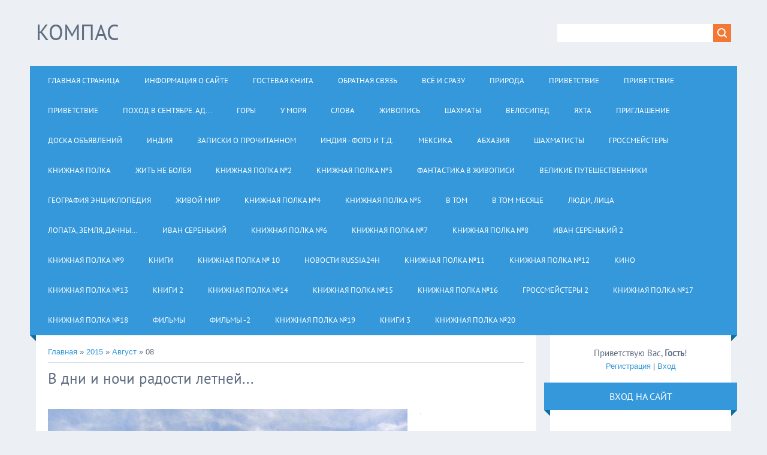

--- FILE ---
content_type: text/html; charset=UTF-8
request_url: https://svistuno-sergej.narod.ru/news/2015-08-08
body_size: 9631
content:
<!DOCTYPE html>
<html>
<head>
<script type="text/javascript">
if(typeof(u_global_data)!='object') u_global_data={};
function ug_clund(){
	if(typeof(u_global_data.clunduse)!='undefined' && u_global_data.clunduse>0 || (u_global_data && u_global_data.is_u_main_h)){
		if(typeof(console)=='object' && typeof(console.log)=='function') console.log('utarget already loaded');
		return;
	}
	u_global_data.clunduse=1;
	if('0'=='1'){
		var d=new Date();d.setTime(d.getTime()+86400000);document.cookie='adbetnetshowed=2; path=/; expires='+d;
		if(location.search.indexOf('clk2398502361292193773143=1')==-1){
			return;
		}
	}else{
		window.addEventListener("click", function(event){
			if(typeof(u_global_data.clunduse)!='undefined' && u_global_data.clunduse>1) return;
			if(typeof(console)=='object' && typeof(console.log)=='function') console.log('utarget click');
			var d=new Date();d.setTime(d.getTime()+86400000);document.cookie='adbetnetshowed=1; path=/; expires='+d;
			u_global_data.clunduse=2;
			new Image().src = "//counter.yadro.ru/hit;ucoz_desktop_click?r"+escape(document.referrer)+(screen&&";s"+screen.width+"*"+screen.height+"*"+(screen.colorDepth||screen.pixelDepth))+";u"+escape(document.URL)+";"+Date.now();
		});
	}
	
	new Image().src = "//counter.yadro.ru/hit;desktop_click_load?r"+escape(document.referrer)+(screen&&";s"+screen.width+"*"+screen.height+"*"+(screen.colorDepth||screen.pixelDepth))+";u"+escape(document.URL)+";"+Date.now();
}

setTimeout(function(){
	if(typeof(u_global_data.preroll_video_57322)=='object' && u_global_data.preroll_video_57322.active_video=='adbetnet') {
		if(typeof(console)=='object' && typeof(console.log)=='function') console.log('utarget suspend, preroll active');
		setTimeout(ug_clund,8000);
	}
	else ug_clund();
},3000);
</script>
	<script type="text/javascript">new Image().src = "//counter.yadro.ru/hit;narodadst1?r"+escape(document.referrer)+(screen&&";s"+screen.width+"*"+screen.height+"*"+(screen.colorDepth||screen.pixelDepth))+";u"+escape(document.URL)+";"+Date.now();</script>
	<script type="text/javascript">new Image().src = "//counter.yadro.ru/hit;narod_desktop_ad?r"+escape(document.referrer)+(screen&&";s"+screen.width+"*"+screen.height+"*"+(screen.colorDepth||screen.pixelDepth))+";u"+escape(document.URL)+";"+Date.now();</script>
<meta charset="utf-8">
<title>08 Августа 2015 - Персональный сайт</title>
<meta name="viewport" content="width=device-width, initial-scale=1.0" />
<link rel="stylesheet" href="/.s/src/css/1321.css" type="text/css" media="all" />


<script type="text/javascript">
var navTitle = 'Navigation';
</script>

	<link rel="stylesheet" href="/.s/src/base.min.css" />
	<link rel="stylesheet" href="/.s/src/layer1.min.css" />

	<script src="/.s/src/jquery-1.12.4.min.js"></script>
	
	<script src="/.s/src/uwnd.min.js"></script>
	<script src="//s252.ucoz.net/cgi/uutils.fcg?a=uSD&ca=2&ug=999&isp=0&r=0.219328302069822"></script>
	<link rel="stylesheet" href="/.s/src/ulightbox/ulightbox.min.css" />
	<link rel="stylesheet" href="/.s/src/social.css" />
	<script src="/.s/src/ulightbox/ulightbox.min.js"></script>
	<script async defer src="https://www.google.com/recaptcha/api.js?onload=reCallback&render=explicit&hl=ru"></script>
	<script>
/* --- UCOZ-JS-DATA --- */
window.uCoz = {"layerType":1,"ssid":"215242574706256176454","uLightboxType":1,"country":"US","module":"news","language":"ru","sign":{"7252":"Предыдущий","5255":"Помощник","7254":"Изменить размер","3125":"Закрыть","5458":"Следующий","7251":"Запрошенный контент не может быть загружен. Пожалуйста, попробуйте позже.","7287":"Перейти на страницу с фотографией.","7253":"Начать слайд-шоу"},"site":{"host":"svistuno-sergej.narod.ru","id":"osvistuno-sergej","domain":null}};
/* --- UCOZ-JS-CODE --- */

		function eRateEntry(select, id, a = 65, mod = 'news', mark = +select.value, path = '', ajax, soc) {
			if (mod == 'shop') { path = `/${ id }/edit`; ajax = 2; }
			( !!select ? confirm(select.selectedOptions[0].textContent.trim() + '?') : true )
			&& _uPostForm('', { type:'POST', url:'/' + mod + path, data:{ a, id, mark, mod, ajax, ...soc } });
		}
 function uSocialLogin(t) {
			var params = {"yandex":{"width":870,"height":515},"ok":{"height":390,"width":710},"vkontakte":{"height":400,"width":790},"facebook":{"height":520,"width":950},"google":{"width":700,"height":600}};
			var ref = escape(location.protocol + '//' + ('svistuno-sergej.narod.ru' || location.hostname) + location.pathname + ((location.hash ? ( location.search ? location.search + '&' : '?' ) + 'rnd=' + Date.now() + location.hash : ( location.search || '' ))));
			window.open('/'+t+'?ref='+ref,'conwin','width='+params[t].width+',height='+params[t].height+',status=1,resizable=1,left='+parseInt((screen.availWidth/2)-(params[t].width/2))+',top='+parseInt((screen.availHeight/2)-(params[t].height/2)-20)+'screenX='+parseInt((screen.availWidth/2)-(params[t].width/2))+',screenY='+parseInt((screen.availHeight/2)-(params[t].height/2)-20));
			return false;
		}
		function TelegramAuth(user){
			user['a'] = 9; user['m'] = 'telegram';
			_uPostForm('', {type: 'POST', url: '/index/sub', data: user});
		}
function loginPopupForm(params = {}) { new _uWnd('LF', ' ', -250, -100, { closeonesc:1, resize:1 }, { url:'/index/40' + (params.urlParams ? '?'+params.urlParams : '') }) }
function reCallback() {
		$('.g-recaptcha').each(function(index, element) {
			element.setAttribute('rcid', index);
			
		if ($(element).is(':empty') && grecaptcha.render) {
			grecaptcha.render(element, {
				sitekey:element.getAttribute('data-sitekey'),
				theme:element.getAttribute('data-theme'),
				size:element.getAttribute('data-size')
			});
		}
	
		});
	}
	function reReset(reset) {
		reset && grecaptcha.reset(reset.previousElementSibling.getAttribute('rcid'));
		if (!reset) for (rel in ___grecaptcha_cfg.clients) grecaptcha.reset(rel);
	}
/* --- UCOZ-JS-END --- */
</script>

	<style>.UhideBlock{display:none; }</style>
</head>

<body>
<div id="utbr8214" rel="s252"></div>
<!--U1AHEADER1Z-->
<header>
  <div class="wrapper">
  	<div id="header">
  	 <div class="head-l">
  	 	<div id="site-logo"><span class="site-l"><span class="site-n"><a href="http://svistuno-sergej.narod.ru/"><!-- <logo> -->Компас<!-- </logo> --></a></span></span></div>
  	 </div>
     <div class="head-r">
      <div id="sch-box"><div class="search-box">
		<div class="searchForm">
			<form onsubmit="this.sfSbm.disabled=true" method="get" style="margin:0" action="/search/">
				<div align="center" class="schQuery">
					<input type="text" name="q" maxlength="30" size="20" class="queryField" />
				</div>
				<div align="center" class="schBtn">
					<input type="submit" class="searchSbmFl" name="sfSbm" value="Найти" />
				</div>
				<input type="hidden" name="t" value="0">
			</form>
		</div></div></div>
     </div>
  	<div class="clr"></div>
     <nav>
        <div id="catmenu">
            <!-- <sblock_nmenu> -->
<!-- <bc> --><div id="uNMenuDiv1" class="uMenuV"><ul class="uMenuRoot">
<li><a  href="/" ><span>Главная страница</span></a></li>
<li><a  href="/index/0-2" ><span>Информация о сайте</span></a></li>
<li><a  href="/gb" ><span>Гостевая книга</span></a></li>
<li><a  href="/index/0-3" ><span>Обратная связь</span></a></li>
<li><a  href="http://svistuno-sergej.narod.ru/index/vsjo_i_srazu/0-220" ><span>Всё и сразу</span></a></li>
<li><a  href="http://svistuno-sergej.narod.ru/index/priroda/0-221" ><span>ПРИРОДА</span></a></li>
<li><a  href="http://svistuno-sergej.narod.ru/index/privetstvie/0-222" ><span>ПРИВЕТСТВИЕ</span></a></li>
<li><a  href="http://svistuno-sergej.narod.ru/index/privetstvie/0-223" ><span>ПРИВЕТСТВИЕ</span></a></li>
<li><a  href="http://svistuno-sergej.narod.ru/index/privetstvie/0-224" ><span>ПРИВЕТСТВИЕ</span></a></li>
<li><a  href="http://svistuno-sergej.narod.ru/index/gory/0-225" ><span>Поход в сентябре. Ад...</span></a></li>
<li><a  href="http://svistuno-sergej.narod.ru/index/gory/0-226" ><span>Горы</span></a></li>
<li><a  href="http://svistuno-sergej.narod.ru/index/u_morja/0-227" ><span>У моря</span></a></li>
<li><a  href="http://svistuno-sergej.narod.ru/index/slova/0-228" ><span>СЛОВА</span></a></li>
<li><a  href="http://svistuno-sergej.narod.ru/index/zhivopis/0-229" ><span>ЖИВОПИСЬ</span></a></li>
<li><a  href="http://svistuno-sergej.narod.ru/index/shakhmaty/0-230" ><span>ШАХМАТЫ</span></a></li>
<li><a  href="http://svistuno-sergej.narod.ru/index/velosiped/0-231" ><span>ВЕЛОСИПЕД</span></a></li>
<li><a  href="http://svistuno-sergej.narod.ru/index/jakhta/0-232" ><span>ЯХТА</span></a></li>
<li><a  href="http://svistuno-sergej.narod.ru/index/priglashenie/0-233" ><span>Приглашение</span></a></li>
<li><a  href="http://svistuno-sergej.narod.ru/index/doska_objavlenij/0-234" ><span>Доска объявлений</span></a></li>
<li><a  href="http://svistuno-sergej.narod.ru/index/indija/0-235" ><span>ИНДИЯ</span></a></li>
<li><a  href="http://svistuno-sergej.narod.ru/index/zapiski_o_prochitannom/0-236" ><span>Записки о прочитанном</span></a></li>
<li><a  href="http://svistuno-sergej.narod.ru/index/indija_foto_i_t_d/0-237" ><span>Индия - фото и т.д.</span></a></li>
<li><a  href="http://svistuno-sergej.narod.ru/index/meksika/0-238" ><span>МЕКСИКА</span></a></li>
<li><a  href="http://svistuno-sergej.narod.ru/index/abkhazija/0-239" ><span>АБХАЗИЯ</span></a></li>
<li><a  href="/index/shakhmatisty/0-240" ><span>Шахматисты</span></a></li>
<li><a  href="/index/grossmejstery/0-241" ><span>ГРОССМЕЙСТЕРЫ</span></a></li>
<li><a  href="/index/knizhnaja_polka/0-242" ><span>КНИЖНАЯ  ПОЛКА</span></a></li>
<li><a  href="/index/zhit_ne_boleja/0-243" ><span>ЖИТЬ не болея</span></a></li>
<li><a  href="/index/knizhnaja_polka_2/0-244" ><span>КНИЖНАЯ  ПОЛКА №2</span></a></li>
<li><a  href="/index/knizhnaja_polka_3/0-245" ><span>КНИЖНАЯ  ПОЛКА №3</span></a></li>
<li><a  href="/index/fantastika_v_zhivopisi/0-246" ><span>Фантастика в живописи</span></a></li>
<li><a  href="/index/velikie_puteshestvenniki/0-247" ><span>Великие путешественники</span></a></li>
<li><a  href="/index/geografija_ehnciklopedija/0-248" ><span>ГЕОГРАФИЯ  энциклопедия</span></a></li>
<li><a  href="/index/zhivoj_mir/0-249" ><span>Живой мир</span></a></li>
<li><a  href="/index/knizhnaja_polka_4/0-250" ><span>КНИЖНАЯ  ПОЛКА №4</span></a></li>
<li><a  href="/index/knizhnaja_polka_5/0-251" ><span>КНИЖНАЯ  ПОЛКА №5</span></a></li>
<li><a  href="/index/v_tom/0-252" ><span>В том</span></a></li>
<li><a  href="/index/v_tom_mesjace/0-253" ><span>В том месяце</span></a></li>
<li><a  href="/index/ljudi_lica/0-254" ><span>Люди, лица</span></a></li>
<li><a  href="/index/lopata_zemlja_dachnyj_motiv/0-255" ><span>Лопата, земля, дачны...</span></a></li>
<li><a  href="/index/ivan_serenkij/0-256" ><span>Иван Серенький</span></a></li>
<li><a  href="/index/knizhnaja_polka_6/0-257" ><span>КНИЖНАЯ  ПОЛКА №6</span></a></li>
<li><a  href="/index/knizhnaja_polka_7/0-258" ><span>КНИЖНАЯ  ПОЛКА №7</span></a></li>
<li><a  href="/index/knizhnaja_polka_8/0-259" ><span>КНИЖНАЯ  ПОЛКА №8</span></a></li>
<li><a  href="/index/ivan_serenkij_2/0-260" ><span>Иван Серенький 2</span></a></li>
<li><a  href="/index/knizhnaja_polka_9/0-261" ><span>КНИЖНАЯ  ПОЛКА №9</span></a></li>
<li><a  href="/index/knigi/0-262" ><span>КНИГИ</span></a></li>
<li><a  href="/index/knizhnaja_poka_10/0-263" ><span>Книжная полка № 10</span></a></li>
<li><a  href="/index/novosti_russia24h/0-264" ><span>НОВОСТИ RUSSIA24H</span></a></li>
<li><a  href="/index/knizhnaja_polka_11/0-265" ><span>КНИЖНАЯ ПОЛКА №11</span></a></li>
<li><a  href="/index/knizhnaja_polka_12/0-266" ><span>Книжная полка №12</span></a></li>
<li><a  href="/index/kino/0-267" ><span>КИНО</span></a></li>
<li><a  href="/index/knizhnaja_polka_13/0-268" ><span>КНИЖНАЯ ПОЛКА №13</span></a></li>
<li><a  href="/index/knigi_2/0-269" ><span>КНИГИ 2</span></a></li>
<li><a  href="/index/knizhnaja_polka_14/0-270" ><span>КНИЖНАЯ ПОЛКА №14</span></a></li>
<li><a  href="/index/knizhnaja_polka_15/0-271" ><span>КНИЖНАЯ ПОЛКА №15</span></a></li>
<li><a  href="/index/knizhnaja_polka_16/0-272" ><span>КНИЖНАЯ ПОЛКА №16</span></a></li>
<li><a  href="/index/grossmejstery_2/0-273" ><span>ГРОССМЕЙСТЕРЫ 2</span></a></li>
<li><a  href="/index/knizhnaja_polka_17/0-274" ><span>КНИЖНАЯ ПОЛКА №17</span></a></li>
<li><a  href="/index/knizhnaja_polka_18/0-275" ><span>КНИЖНАЯ ПОЛКА №18</span></a></li>
<li><a  href="/index/filmy/0-276" ><span>ФИЛЬМЫ</span></a></li>
<li><a  href="/index/filmy_2/0-277" ><span>ФИЛЬМЫ -2</span></a></li>
<li><a  href="/index/knizhnaja_polka_19/0-278" ><span>КНИЖНАЯ ПОЛКА №19</span></a></li>
<li><a  href="/index/knigi_3/0-279" ><span>КНИГИ 3</span></a></li>
<li><a  href="/index/knizhnaja_polka_20/0-280" ><span>КНИЖНАЯ ПОЛКА №20</span></a></li></ul></div><!-- </bc> -->
<!-- </sblock_nmenu> -->
           <div class="clr"></div> 
        </div>
     </nav>
  	<div class="clr"></div>
  	</div>
  </div>
</header>
<!--/U1AHEADER1Z-->
<div class="wrapper">
  <!--U1PROMO1Z-->
  
  <!--/U1PROMO1Z-->
  <div id="casing">
  
  <!-- <middle> -->
      <div id="content"  >
	           <section><!-- <body> --><a href="http://svistuno-sergej.narod.ru/"><!--<s5176>-->Главная<!--</s>--></a> &raquo; <a class="dateBar breadcrumb-item" href="/news/2015-00">2015</a> <span class="breadcrumb-sep">&raquo;</span> <a class="dateBar breadcrumb-item" href="/news/2015-08">Август</a> <span class="breadcrumb-sep">&raquo;</span> <span class="breadcrumb-curr">08</span> <hr />
<div id="nativeroll_video_cont" style="display:none;"></div><table border="0" width="100%" cellspacing="0" cellpadding="0" class="dayAllEntries"><tr><td class="archiveEntries"><div id="entryID417"><table border="0" cellpadding="0" cellspacing="0" width="100%" class="eBlock">
<tr><td style="padding:3px;">
	
	<div class="eTitle" style="text-align:start;"><a href="/news/v_dni_i_nochi_radosti_letnej/2015-08-08-417">В дни и ночи радости летней...</a></div>
	<div class="eMessage" style="text-align:start;clear:both;padding-top:2px;padding-bottom:2px;">
		
		<p><a href="https://fotki.yandex.ru/next/users/svistuno-sergej/album/221198/view/688823?page=2" target="_blank"><img alt="SAM_2821.JPG" border="0" height="800" src="https://img-fotki.yandex.ru/get/6700/67000176.2b7/0_a82b7_26d6e8a7_XL.jpg" title="SAM_2821.JPG" width="600" /></a><lj-cut text="Смотреть, читать дальше ...">.</lj-cut></p>

<h1 style="font-family: 'Times New Roman Cyr', 'Times New Roman'; font-size: 20pt; padding: 5px; margin-top: 15px; margin-left: 20px; margin-bottom: 5px; color: rgb(96, 96, 96); line-height: normal; background-color: rgb(255, 255, 255);">&nbsp;</h1>

<div class="text" style="font-family: 'Times New Roman Cyr', 'Times New Roman'; font-size: 13.5pt; padding: 5px; margin: 40px 50px 20px; line-height: 16pt; color: rgb(0, 0, 0); background-color: rgb(255, 255, 255);"><b>Режет волну нос нашей парусной лодки. Ветер свои сотворяет упруго дела. Берег полоской чернит горизонтные &nbsp; &nbsp;&nbsp; &nbsp;&nbsp; &nbsp;&nbsp; &nbsp;&nbsp; сводки. Пенится, крутится ф
		<!--"-->
		<span class="entDots">... </span>
		<span class="entryReadAll">
			<a class="entryReadAllLink" href="/news/v_dni_i_nochi_radosti_letnej/2015-08-08-417">Читать дальше &raquo;</a>
		</span>
	</div>
	
	<div class="eDetails" style="clear:both;">
		<div class="rate-stars-wrapper" style="float:inline-end">
		<style type="text/css">
			.u-star-rating-16 { list-style:none; margin:0px; padding:0px; width:80px; height:16px; position:relative; background: url('/.s/t/1321/rating.png') top left repeat-x }
			.u-star-rating-16 li{ padding:0px; margin:0px; float:left }
			.u-star-rating-16 li a { display:block;width:16px;height: 16px;line-height:16px;text-decoration:none;text-indent:-9000px;z-index:20;position:absolute;padding: 0px;overflow:hidden }
			.u-star-rating-16 li a:hover { background: url('/.s/t/1321/rating.png') left center;z-index:2;left:0px;border:none }
			.u-star-rating-16 a.u-one-star { left:0px }
			.u-star-rating-16 a.u-one-star:hover { width:16px }
			.u-star-rating-16 a.u-two-stars { left:16px }
			.u-star-rating-16 a.u-two-stars:hover { width:32px }
			.u-star-rating-16 a.u-three-stars { left:32px }
			.u-star-rating-16 a.u-three-stars:hover { width:48px }
			.u-star-rating-16 a.u-four-stars { left:48px }
			.u-star-rating-16 a.u-four-stars:hover { width:64px }
			.u-star-rating-16 a.u-five-stars { left:64px }
			.u-star-rating-16 a.u-five-stars:hover { width:80px }
			.u-star-rating-16 li.u-current-rating { top:0 !important; left:0 !important;margin:0 !important;padding:0 !important;outline:none;background: url('/.s/t/1321/rating.png') left bottom;position: absolute;height:16px !important;line-height:16px !important;display:block;text-indent:-9000px;z-index:1 }
		</style><script>
			var usrarids = {};
			function ustarrating(id, mark) {
				if (!usrarids[id]) {
					usrarids[id] = 1;
					$(".u-star-li-"+id).hide();
					_uPostForm('', { type:'POST', url:`/news`, data:{ a:65, id, mark, mod:'news', ajax:'2' } })
				}
			}
		</script><ul id="uStarRating417" class="uStarRating417 u-star-rating-16" title="Рейтинг: 0.0/0">
			<li id="uCurStarRating417" class="u-current-rating uCurStarRating417" style="width:0%;"></li></ul></div>
		
		<span class="e-reads">
			<span class="ed-title">Просмотров:</span>
			<span class="ed-value">1071</span>
		</span>
		<span class="ed-sep"> | </span>
		<span class="e-author">
			<span class="ed-title">Добавил:</span>
			<span class="ed-value" ><a href="javascript:;" rel="nofollow" onclick="window.open('/index/8-2', 'up2', 'scrollbars=1,top=0,left=0,resizable=1,width=700,height=375'); return false;">sergeianatoli1956</a></span>
		</span>
		<span class="ed-sep"> | </span>
		<span class="e-date">
			<span class="ed-title">Дата:</span>
			<span class="ed-value" title="20:04">08.08.2015</span>
		</span>
		<span class="ed-sep"> | </span>
		<a class="e-comments" href="/news/v_dni_i_nochi_radosti_letnej/2015-08-08-417#comments">Комментарии (0)</a>
	</div>
</td></tr></table><br /></div></td></tr></table><!-- </body> --></section>
	  </div>
      
      <aside>
     <div id="sidebar">
     <div class="sidebox marked">
                    <div class="inner">
                     <div class="user-box">
                      
                      <div class="user-ttl"><!--<s5212>-->Приветствую Вас<!--</s>-->, <b>Гость</b>!</div>
                      <div class="user-btns"><a title="Регистрация" href="/register"><!--<s3089>-->Регистрация<!--</s>--></a> | <a title="Вход" href="javascript:;" rel="nofollow" onclick="loginPopupForm(); return false;"><!--<s3087>-->Вход<!--</s>--></a></div>
                     </div>
                    </div>
                    <div class="clr"></div>
                    </div>
     	<!--U1CLEFTER1Z-->

<!-- <block1> -->

<!-- </block1> -->

<!-- <block2> -->

<!-- </block2> -->

<!-- <block3> -->

<!-- </block3> -->

<!-- <block4> -->

<div class="sidebox"><div class="sidetitle"><span><!-- <bt> --><!--<s5158>-->Вход на сайт<!--</s>--><!-- </bt> --></span></div>
                    <div class="inner">
                    <!-- <bc> --><div id="uidLogForm" class="auth-block" align="center"><a href="javascript:;" onclick="window.open('https://login.uid.me/?site=osvistuno-sergej&ref='+escape(location.protocol + '//' + ('svistuno-sergej.narod.ru' || location.hostname) + location.pathname + ((location.hash ? ( location.search ? location.search + '&' : '?' ) + 'rnd=' + Date.now() + location.hash : ( location.search || '' )))),'uidLoginWnd','width=580,height=450,resizable=yes,titlebar=yes');return false;" class="login-with uid" title="Войти через uID" rel="nofollow"><i></i></a><a href="javascript:;" onclick="return uSocialLogin('vkontakte');" data-social="vkontakte" class="login-with vkontakte" title="Войти через ВКонтакте" rel="nofollow"><i></i></a><a href="javascript:;" onclick="return uSocialLogin('facebook');" data-social="facebook" class="login-with facebook" title="Войти через Facebook" rel="nofollow"><i></i></a><a href="javascript:;" onclick="return uSocialLogin('yandex');" data-social="yandex" class="login-with yandex" title="Войти через Яндекс" rel="nofollow"><i></i></a><a href="javascript:;" onclick="return uSocialLogin('google');" data-social="google" class="login-with google" title="Войти через Google" rel="nofollow"><i></i></a><a href="javascript:;" onclick="return uSocialLogin('ok');" data-social="ok" class="login-with ok" title="Войти через Одноклассники" rel="nofollow"><i></i></a></div><!-- </bc> -->   
                    </div>
          <div class="clr"></div>
          </div>

<!-- </block4> -->

<!-- <block5> -->

<!-- </block5> -->

<!-- <block6> -->

<div class="sidebox"><div class="sidetitle"><span><!-- <bt> --><!--<s5171>-->Календарь<!--</s>--><!-- </bt> --></span></div>
                    <div class="inner">
                    <div align="center"><!-- <bc> -->
		<table border="0" cellspacing="1" cellpadding="2" class="calTable">
			<tr><td align="center" class="calMonth" colspan="7"><a title="Июль 2015" class="calMonthLink cal-month-link-prev" rel="nofollow" href="/news/2015-07">&laquo;</a>&nbsp; <a class="calMonthLink cal-month-current" rel="nofollow" href="/news/2015-08">Август 2015</a> &nbsp;<a title="Сентябрь 2015" class="calMonthLink cal-month-link-next" rel="nofollow" href="/news/2015-09">&raquo;</a></td></tr>
		<tr>
			<td align="center" class="calWday">Пн</td>
			<td align="center" class="calWday">Вт</td>
			<td align="center" class="calWday">Ср</td>
			<td align="center" class="calWday">Чт</td>
			<td align="center" class="calWday">Пт</td>
			<td align="center" class="calWdaySe">Сб</td>
			<td align="center" class="calWdaySu">Вс</td>
		</tr><tr><td>&nbsp;</td><td>&nbsp;</td><td>&nbsp;</td><td>&nbsp;</td><td>&nbsp;</td><td align="center" class="calMdayIs"><a class="calMdayLink" href="/news/2015-08-01" title="2 Сообщений">1</a></td><td align="center" class="calMdayIs"><a class="calMdayLink" href="/news/2015-08-02" title="2 Сообщений">2</a></td></tr><tr><td align="center" class="calMdayIs"><a class="calMdayLink" href="/news/2015-08-03" title="1 Сообщений">3</a></td><td align="center" class="calMday">4</td><td align="center" class="calMday">5</td><td align="center" class="calMdayIs"><a class="calMdayLink" href="/news/2015-08-06" title="2 Сообщений">6</a></td><td align="center" class="calMdayIs"><a class="calMdayLink" href="/news/2015-08-07" title="1 Сообщений">7</a></td><td align="center" class="calMdayIsA"><a class="calMdayLink" href="/news/2015-08-08" title="1 Сообщений">8</a></td><td align="center" class="calMdayIs"><a class="calMdayLink" href="/news/2015-08-09" title="1 Сообщений">9</a></td></tr><tr><td align="center" class="calMday">10</td><td align="center" class="calMdayIs"><a class="calMdayLink" href="/news/2015-08-11" title="3 Сообщений">11</a></td><td align="center" class="calMdayIs"><a class="calMdayLink" href="/news/2015-08-12" title="1 Сообщений">12</a></td><td align="center" class="calMdayIs"><a class="calMdayLink" href="/news/2015-08-13" title="2 Сообщений">13</a></td><td align="center" class="calMday">14</td><td align="center" class="calMdayIs"><a class="calMdayLink" href="/news/2015-08-15" title="2 Сообщений">15</a></td><td align="center" class="calMdayIs"><a class="calMdayLink" href="/news/2015-08-16" title="4 Сообщений">16</a></td></tr><tr><td align="center" class="calMdayIs"><a class="calMdayLink" href="/news/2015-08-17" title="2 Сообщений">17</a></td><td align="center" class="calMdayIs"><a class="calMdayLink" href="/news/2015-08-18" title="8 Сообщений">18</a></td><td align="center" class="calMdayIs"><a class="calMdayLink" href="/news/2015-08-19" title="1 Сообщений">19</a></td><td align="center" class="calMday">20</td><td align="center" class="calMdayIs"><a class="calMdayLink" href="/news/2015-08-21" title="2 Сообщений">21</a></td><td align="center" class="calMdayIs"><a class="calMdayLink" href="/news/2015-08-22" title="2 Сообщений">22</a></td><td align="center" class="calMdayIs"><a class="calMdayLink" href="/news/2015-08-23" title="1 Сообщений">23</a></td></tr><tr><td align="center" class="calMdayIs"><a class="calMdayLink" href="/news/2015-08-24" title="2 Сообщений">24</a></td><td align="center" class="calMdayIs"><a class="calMdayLink" href="/news/2015-08-25" title="1 Сообщений">25</a></td><td align="center" class="calMdayIs"><a class="calMdayLink" href="/news/2015-08-26" title="2 Сообщений">26</a></td><td align="center" class="calMdayIs"><a class="calMdayLink" href="/news/2015-08-27" title="1 Сообщений">27</a></td><td align="center" class="calMday">28</td><td align="center" class="calMday">29</td><td align="center" class="calMdayIs"><a class="calMdayLink" href="/news/2015-08-30" title="2 Сообщений">30</a></td></tr><tr><td align="center" class="calMdayIs"><a class="calMdayLink" href="/news/2015-08-31" title="3 Сообщений">31</a></td></tr></table><!-- </bc> --></div>   
                    </div>
          <div class="clr"></div>
          </div>

<!-- </block6> -->

<!-- <block7> -->

<div class="sidebox"><div class="sidetitle"><span><!-- <bt> --><!--<s5347>-->Архив записей<!--</s>--><!-- </bt> --></span></div>
                    <div class="inner">
                    <!-- <bc> --><ul class="archUl"><li class="archLi"><a class="archLink" href="/news/2010-05">2010 Май</a></li><li class="archLi"><a class="archLink" href="/news/2010-06">2010 Июнь</a></li><li class="archLi"><a class="archLink" href="/news/2010-07">2010 Июль</a></li><li class="archLi"><a class="archLink" href="/news/2011-09">2011 Сентябрь</a></li><li class="archLi"><a class="archLink" href="/news/2012-01">2012 Январь</a></li><li class="archLi"><a class="archLink" href="/news/2012-02">2012 Февраль</a></li><li class="archLi"><a class="archLink" href="/news/2012-03">2012 Март</a></li><li class="archLi"><a class="archLink" href="/news/2012-04">2012 Апрель</a></li><li class="archLi"><a class="archLink" href="/news/2012-05">2012 Май</a></li><li class="archLi"><a class="archLink" href="/news/2012-06">2012 Июнь</a></li><li class="archLi"><a class="archLink" href="/news/2012-07">2012 Июль</a></li><li class="archLi"><a class="archLink" href="/news/2012-08">2012 Август</a></li><li class="archLi"><a class="archLink" href="/news/2012-09">2012 Сентябрь</a></li><li class="archLi"><a class="archLink" href="/news/2012-10">2012 Октябрь</a></li><li class="archLi"><a class="archLink" href="/news/2013-02">2013 Февраль</a></li><li class="archLi"><a class="archLink" href="/news/2013-04">2013 Апрель</a></li><li class="archLi"><a class="archLink" href="/news/2015-04">2015 Апрель</a></li><li class="archLi"><a class="archLink" href="/news/2015-05">2015 Май</a></li><li class="archLi"><a class="archLink" href="/news/2015-06">2015 Июнь</a></li><li class="archLi"><a class="archLink" href="/news/2015-07">2015 Июль</a></li><li class="archLi"><a class="archLink" href="/news/2015-08">2015 Август</a></li><li class="archLi"><a class="archLink" href="/news/2015-09">2015 Сентябрь</a></li><li class="archLi"><a class="archLink" href="/news/2015-10">2015 Октябрь</a></li><li class="archLi"><a class="archLink" href="/news/2015-11">2015 Ноябрь</a></li><li class="archLi"><a class="archLink" href="/news/2015-12">2015 Декабрь</a></li><li class="archLi"><a class="archLink" href="/news/2016-01">2016 Январь</a></li><li class="archLi"><a class="archLink" href="/news/2016-02">2016 Февраль</a></li><li class="archLi"><a class="archLink" href="/news/2016-03">2016 Март</a></li><li class="archLi"><a class="archLink" href="/news/2016-04">2016 Апрель</a></li><li class="archLi"><a class="archLink" href="/news/2016-05">2016 Май</a></li><li class="archLi"><a class="archLink" href="/news/2016-06">2016 Июнь</a></li><li class="archLi"><a class="archLink" href="/news/2016-07">2016 Июль</a></li><li class="archLi"><a class="archLink" href="/news/2016-08">2016 Август</a></li><li class="archLi"><a class="archLink" href="/news/2016-09">2016 Сентябрь</a></li><li class="archLi"><a class="archLink" href="/news/2016-10">2016 Октябрь</a></li><li class="archLi"><a class="archLink" href="/news/2016-11">2016 Ноябрь</a></li><li class="archLi"><a class="archLink" href="/news/2016-12">2016 Декабрь</a></li><li class="archLi"><a class="archLink" href="/news/2017-01">2017 Январь</a></li><li class="archLi"><a class="archLink" href="/news/2017-02">2017 Февраль</a></li><li class="archLi"><a class="archLink" href="/news/2017-03">2017 Март</a></li><li class="archLi"><a class="archLink" href="/news/2017-04">2017 Апрель</a></li><li class="archLi"><a class="archLink" href="/news/2017-05">2017 Май</a></li><li class="archLi"><a class="archLink" href="/news/2017-06">2017 Июнь</a></li><li class="archLi"><a class="archLink" href="/news/2017-07">2017 Июль</a></li><li class="archLi"><a class="archLink" href="/news/2017-08">2017 Август</a></li><li class="archLi"><a class="archLink" href="/news/2017-09">2017 Сентябрь</a></li><li class="archLi"><a class="archLink" href="/news/2017-10">2017 Октябрь</a></li><li class="archLi"><a class="archLink" href="/news/2017-11">2017 Ноябрь</a></li><li class="archLi"><a class="archLink" href="/news/2017-12">2017 Декабрь</a></li><li class="archLi"><a class="archLink" href="/news/2018-01">2018 Январь</a></li><li class="archLi"><a class="archLink" href="/news/2018-02">2018 Февраль</a></li><li class="archLi"><a class="archLink" href="/news/2018-03">2018 Март</a></li><li class="archLi"><a class="archLink" href="/news/2018-04">2018 Апрель</a></li><li class="archLi"><a class="archLink" href="/news/2018-05">2018 Май</a></li><li class="archLi"><a class="archLink" href="/news/2018-06">2018 Июнь</a></li><li class="archLi"><a class="archLink" href="/news/2018-07">2018 Июль</a></li><li class="archLi"><a class="archLink" href="/news/2018-08">2018 Август</a></li><li class="archLi"><a class="archLink" href="/news/2018-09">2018 Сентябрь</a></li><li class="archLi"><a class="archLink" href="/news/2018-10">2018 Октябрь</a></li><li class="archLi"><a class="archLink" href="/news/2018-11">2018 Ноябрь</a></li><li class="archLi"><a class="archLink" href="/news/2018-12">2018 Декабрь</a></li><li class="archLi"><a class="archLink" href="/news/2019-01">2019 Январь</a></li><li class="archLi"><a class="archLink" href="/news/2019-02">2019 Февраль</a></li><li class="archLi"><a class="archLink" href="/news/2019-03">2019 Март</a></li><li class="archLi"><a class="archLink" href="/news/2019-04">2019 Апрель</a></li><li class="archLi"><a class="archLink" href="/news/2019-05">2019 Май</a></li><li class="archLi"><a class="archLink" href="/news/2019-06">2019 Июнь</a></li><li class="archLi"><a class="archLink" href="/news/2019-07">2019 Июль</a></li><li class="archLi"><a class="archLink" href="/news/2019-08">2019 Август</a></li><li class="archLi"><a class="archLink" href="/news/2019-09">2019 Сентябрь</a></li><li class="archLi"><a class="archLink" href="/news/2019-10">2019 Октябрь</a></li><li class="archLi"><a class="archLink" href="/news/2019-11">2019 Ноябрь</a></li><li class="archLi"><a class="archLink" href="/news/2019-12">2019 Декабрь</a></li><li class="archLi"><a class="archLink" href="/news/2020-01">2020 Январь</a></li><li class="archLi"><a class="archLink" href="/news/2020-02">2020 Февраль</a></li><li class="archLi"><a class="archLink" href="/news/2020-03">2020 Март</a></li><li class="archLi"><a class="archLink" href="/news/2020-04">2020 Апрель</a></li><li class="archLi"><a class="archLink" href="/news/2020-05">2020 Май</a></li><li class="archLi"><a class="archLink" href="/news/2020-06">2020 Июнь</a></li><li class="archLi"><a class="archLink" href="/news/2020-07">2020 Июль</a></li><li class="archLi"><a class="archLink" href="/news/2020-08">2020 Август</a></li><li class="archLi"><a class="archLink" href="/news/2020-09">2020 Сентябрь</a></li><li class="archLi"><a class="archLink" href="/news/2020-10">2020 Октябрь</a></li><li class="archLi"><a class="archLink" href="/news/2020-11">2020 Ноябрь</a></li><li class="archLi"><a class="archLink" href="/news/2020-12">2020 Декабрь</a></li><li class="archLi"><a class="archLink" href="/news/2021-01">2021 Январь</a></li><li class="archLi"><a class="archLink" href="/news/2021-02">2021 Февраль</a></li><li class="archLi"><a class="archLink" href="/news/2021-03">2021 Март</a></li><li class="archLi"><a class="archLink" href="/news/2021-04">2021 Апрель</a></li><li class="archLi"><a class="archLink" href="/news/2021-05">2021 Май</a></li><li class="archLi"><a class="archLink" href="/news/2021-06">2021 Июнь</a></li><li class="archLi"><a class="archLink" href="/news/2021-07">2021 Июль</a></li><li class="archLi"><a class="archLink" href="/news/2021-08">2021 Август</a></li><li class="archLi"><a class="archLink" href="/news/2021-09">2021 Сентябрь</a></li><li class="archLi"><a class="archLink" href="/news/2021-10">2021 Октябрь</a></li><li class="archLi"><a class="archLink" href="/news/2021-11">2021 Ноябрь</a></li><li class="archLi"><a class="archLink" href="/news/2021-12">2021 Декабрь</a></li><li class="archLi"><a class="archLink" href="/news/2022-01">2022 Январь</a></li><li class="archLi"><a class="archLink" href="/news/2022-02">2022 Февраль</a></li><li class="archLi"><a class="archLink" href="/news/2022-03">2022 Март</a></li><li class="archLi"><a class="archLink" href="/news/2022-04">2022 Апрель</a></li><li class="archLi"><a class="archLink" href="/news/2022-05">2022 Май</a></li><li class="archLi"><a class="archLink" href="/news/2022-06">2022 Июнь</a></li><li class="archLi"><a class="archLink" href="/news/2022-07">2022 Июль</a></li><li class="archLi"><a class="archLink" href="/news/2022-08">2022 Август</a></li><li class="archLi"><a class="archLink" href="/news/2022-09">2022 Сентябрь</a></li><li class="archLi"><a class="archLink" href="/news/2022-10">2022 Октябрь</a></li><li class="archLi"><a class="archLink" href="/news/2022-11">2022 Ноябрь</a></li><li class="archLi"><a class="archLink" href="/news/2022-12">2022 Декабрь</a></li><li class="archLi"><a class="archLink" href="/news/2023-01">2023 Январь</a></li><li class="archLi"><a class="archLink" href="/news/2023-02">2023 Февраль</a></li><li class="archLi"><a class="archLink" href="/news/2023-03">2023 Март</a></li><li class="archLi"><a class="archLink" href="/news/2023-04">2023 Апрель</a></li><li class="archLi"><a class="archLink" href="/news/2023-05">2023 Май</a></li><li class="archLi"><a class="archLink" href="/news/2023-06">2023 Июнь</a></li><li class="archLi"><a class="archLink" href="/news/2023-07">2023 Июль</a></li><li class="archLi"><a class="archLink" href="/news/2023-08">2023 Август</a></li><li class="archLi"><a class="archLink" href="/news/2023-09">2023 Сентябрь</a></li><li class="archLi"><a class="archLink" href="/news/2023-10">2023 Октябрь</a></li><li class="archLi"><a class="archLink" href="/news/2023-11">2023 Ноябрь</a></li><li class="archLi"><a class="archLink" href="/news/2023-12">2023 Декабрь</a></li><li class="archLi"><a class="archLink" href="/news/2024-01">2024 Январь</a></li><li class="archLi"><a class="archLink" href="/news/2024-02">2024 Февраль</a></li><li class="archLi"><a class="archLink" href="/news/2024-03">2024 Март</a></li><li class="archLi"><a class="archLink" href="/news/2024-04">2024 Апрель</a></li><li class="archLi"><a class="archLink" href="/news/2024-05">2024 Май</a></li><li class="archLi"><a class="archLink" href="/news/2024-06">2024 Июнь</a></li><li class="archLi"><a class="archLink" href="/news/2024-07">2024 Июль</a></li><li class="archLi"><a class="archLink" href="/news/2024-08">2024 Август</a></li><li class="archLi"><a class="archLink" href="/news/2024-09">2024 Сентябрь</a></li><li class="archLi"><a class="archLink" href="/news/2024-10">2024 Октябрь</a></li><li class="archLi"><a class="archLink" href="/news/2024-11">2024 Ноябрь</a></li><li class="archLi"><a class="archLink" href="/news/2024-12">2024 Декабрь</a></li><li class="archLi"><a class="archLink" href="/news/2025-01">2025 Январь</a></li><li class="archLi"><a class="archLink" href="/news/2025-02">2025 Февраль</a></li><li class="archLi"><a class="archLink" href="/news/2025-03">2025 Март</a></li><li class="archLi"><a class="archLink" href="/news/2025-04">2025 Апрель</a></li><li class="archLi"><a class="archLink" href="/news/2025-05">2025 Май</a></li><li class="archLi"><a class="archLink" href="/news/2025-06">2025 Июнь</a></li><li class="archLi"><a class="archLink" href="/news/2025-07">2025 Июль</a></li><li class="archLi"><a class="archLink" href="/news/2025-08">2025 Август</a></li><li class="archLi"><a class="archLink" href="/news/2025-09">2025 Сентябрь</a></li><li class="archLi"><a class="archLink" href="/news/2025-10">2025 Октябрь</a></li><li class="archLi"><a class="archLink" href="/news/2025-11">2025 Ноябрь</a></li><li class="archLi"><a class="archLink" href="/news/2025-12">2025 Декабрь</a></li><li class="archLi"><a class="archLink" href="/news/2026-01">2026 Январь</a></li></ul><!-- </bc> -->   
                    </div>
          <div class="clr"></div>
          </div>

<!-- </block7> -->

<!-- <block8> -->

<!-- </block8> -->

<!-- <block9> -->

<!-- </block9> -->

<!-- <block10> -->
<div class="sidebox"><div class="sidetitle"><span><!-- <bt> --><!--<s5204>-->Друзья сайта<!--</s>--><!-- </bt> --></span></div>
                    <div class="inner">
                    <!-- <bc> --><!--<s1546>--><li><a href="//blog.ucoz.ru/" target="_blank">Официальный блог</a></li>
<li><a href="//forum.ucoz.ru/" target="_blank">Сообщество uCoz</a></li>
<li><a href="//faq.ucoz.ru/" target="_blank">FAQ по системе</a></li>
<li><a href="//manual.ucoz.net/" target="_blank">Инструкции для uCoz</a></li><!--</s>--><!-- </bc> -->   
                    </div>
          <div class="clr"></div>
          </div>
<!-- </block10> -->

<!-- <block11> -->

<div class="sidebox"><div class="sidetitle"><span><!-- <bt> --><!--<s5195>-->Статистика<!--</s>--><!-- </bt> --></span></div>
                    <div class="inner">
                    <div align="center"><!-- <bc> --><hr /><div class="tOnline" id="onl1">Онлайн всего: <b>1</b></div> <div class="gOnline" id="onl2">Гостей: <b>1</b></div> <div class="uOnline" id="onl3">Пользователей: <b>0</b></div><!-- </bc> --></div>   
                    </div>
          <div class="clr"></div>
          </div>

<!-- </block11> -->

<!--/U1CLEFTER1Z-->
     </div>
     </aside>
     
  <!-- </middle> -->
  <div class="clr"></div>
  
 </div>
</div>
<!--U1BFOOTER1Z-->
<footer>
	<div id="footer">
		<div class="wrapper">
         <div class="foot-l"><!-- <copy> -->Copyright MyCorp &copy; 2026<!-- </copy> --></div>
         <div class="foot-r"><!-- "' --><span class="pbnr0mz3"><a href="https://www.ucoz.ru/">Конструктор сайтов</a> — <a href="https://www.ucoz.ru/">uCoz</a></span><!-- Yandex.Metrika informer --><a href="http://metrika.yandex.ru/stat/?id=4478602&amp;amp;from=informer"target="_blank" rel="nofollow"><img src="//bs.yandex.ru/informer/4478602/3_1_FFFFFFFF_EFEFEFFF_0_pageviews"style="width:88px; height:31px; border:0;" alt="Яндекс.Метрика" title="Яндекс.Метрика: данные за сегодня (просмотры, визиты и уникальные посетители)" onclick="try{Ya.Metrika.informer({i:this,id:4478602,lang:'ru'});return false}catch(e){}"/></a><!-- /Yandex.Metrika informer --><!-- Yandex.Metrika counter --><script type="text/javascript">(function (d, w, c) { (w[c] = w[c] || []).push(function() { try { w.yaCounter4478602 = new Ya.Metrika({id:4478602,clickmap:true,trackLinks:true}); } catch(e) { } }); var n = d.getElementsByTagName("script")[0], s = d.createElement("script"), f = function () { n.parentNode.insertBefore(s, n); }; s.type = "text/javascript"; s.async = true; s.src = (d.location.protocol == "https:" ? "https:" : "http:") + "//mc.yandex.ru/metrika/watch.js"; if (w.opera == "[object Opera]") { d.addEventListener("DOMContentLoaded", f, false); } else { f(); }})(document, window, "yandex_metrika_callbacks");</script><noscript><div><img src="//mc.yandex.ru/watch/4478602" style="position:absolute; left:-9999px;" alt="" /></div></noscript><!-- /Yandex.Metrika counter --></div>
        <div class="clr"></div>
        </div>
	</div>
</footer>
<!--/U1BFOOTER1Z-->
<script type="text/javascript" src="/.s/t/1321/ui.js"></script>
</body>
</html>

 
<!-- 0.08906 (s252) -->